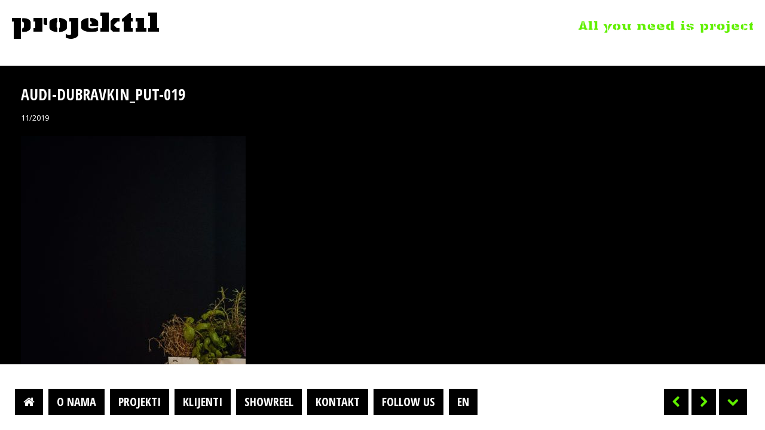

--- FILE ---
content_type: text/html; charset=UTF-8
request_url: https://www.projektil.hr/audi-heart-mind/audi-dubravkin_put-019-2/
body_size: 5056
content:
<!DOCTYPE html PUBLIC "-//W3C//DTD XHTML 1.0 Strict//EN" "//www.w3.org/TR/xhtml1/DTD/xhtml1-strict.dtd">
<html class="no-js">
<head>
<title>audi-dubravkin_put-019 - Projektil</title>
<meta http-equiv="Content-Type" content="text/html; charset=UTF-8"/>
<meta name="description" content="" />
<meta name="robots" content="all">
<meta name="viewport" content="width=device-width,initial-scale=1" />
<meta property="og:title" content="Projektilaudi-dubravkin_put-019 - Projektil"/>
<meta property="og:image" content="https://www.projektil.hr/files/2019/11/audi-dubravkin_put-019-1-96x64.jpg"/>
<meta property="og:site_name" content="Projektil.hr"/>
<meta property="og:description" content=""/>
<link href="//fonts.googleapis.com/css?family=Open+Sans:300italic,400italic,600italic,700italic,800italic,400,300,600,700,800&amp;subset=latin,latin-ext" rel="stylesheet" type="text/css">
<link href="//fonts.googleapis.com/css?family=Open+Sans+Condensed:300,700,300italic&amp;subset=latin,latin-ext" rel="stylesheet" type="text/css">
<script src='//www.projektil.hr/wp-content/cache/www.projektil.hr/wpfc-minified/fi5t6yag/c7b8g.js' type="text/javascript"></script>
<!-- <script type="text/javascript" src="https://www.projektil.hr/wp-content/themes/wprojektil/js/modernizr.custom.js"></script> -->
<!--[if IE]><link rel="stylesheet" type="text/css" href="https://www.projektil.hr/wp-content/themes/wprojektil/css/all-ie-only.css" /><![endif]-->
<!-- <link rel="stylesheet" type="text/css" href="https://www.projektil.hr/wp-content/themes/wprojektil/style.css?v=201610063232339" /> -->
<link rel="stylesheet" type="text/css" href="//www.projektil.hr/wp-content/cache/www.projektil.hr/wpfc-minified/4apon6c/c7b8g.css" media="all"/>
<link rel="stylesheet" type="text/css" href="//cdn.jsdelivr.net/prettyphoto/3.1.6/css/prettyPhoto.css" />
<link rel="shourtcut icon" href="https://www.projektil.hr/wp-content/themes/wprojektil/images/favicon.ico" />
<script type="text/javascript" src="//cdn.jsdelivr.net/g/jquery@1.8.3,jquery.ui@1.11.4,prettyphoto@3.1.6,prettify@1.1,mousewheel@3.1.13,jquery.touchswipe@1.6.18,history.js@1.7.1"></script>
<script src='//www.projektil.hr/wp-content/cache/www.projektil.hr/wpfc-minified/d5fbw3iv/c7b8g.js' type="text/javascript"></script>
<!-- <script type="text/javascript" src="https://www.projektil.hr/wp-content/themes/wprojektil/js/jquery.carouFredSel.js?v=13032017"> </script> -->
<script type="text/javascript">
var doc = document.documentElement;
doc.setAttribute('data-useragent', navigator.userAgent);
$(function(){
$("#social").hover(function() { $("#socbtns").fadeIn();	}, function() { $("#socbtns").fadeOut(); });
localStorage.path = 'audi-dubravkin_put-019-2';
});
</script>
<!-- Google tag (gtag.js) -->
<script async src="https://www.googletagmanager.com/gtag/js?id=G-2BV8K483G7"></script>
<script>
window.dataLayer = window.dataLayer || [];
function gtag(){dataLayer.push(arguments);}
gtag('js', new Date());
gtag('config', 'G-2BV8K483G7');
</script>
<meta name='robots' content='index, follow, max-image-preview:large, max-snippet:-1, max-video-preview:-1' />
<!-- This site is optimized with the Yoast SEO plugin v26.5 - https://yoast.com/wordpress/plugins/seo/ -->
<link rel="canonical" href="https://www.projektil.hr/audi-heart-mind/audi-dubravkin_put-019-2/" />
<meta property="og:locale" content="hr_HR" />
<meta property="og:type" content="article" />
<meta property="og:title" content="audi-dubravkin_put-019 - Projektil" />
<meta property="og:url" content="https://www.projektil.hr/audi-heart-mind/audi-dubravkin_put-019-2/" />
<meta property="og:site_name" content="Projektil" />
<meta property="og:image" content="https://www.projektil.hr/audi-heart-mind/audi-dubravkin_put-019-2" />
<meta property="og:image:width" content="2000" />
<meta property="og:image:height" content="1333" />
<meta property="og:image:type" content="image/jpeg" />
<script type="application/ld+json" class="yoast-schema-graph">{"@context":"https://schema.org","@graph":[{"@type":"WebPage","@id":"https://www.projektil.hr/audi-heart-mind/audi-dubravkin_put-019-2/","url":"https://www.projektil.hr/audi-heart-mind/audi-dubravkin_put-019-2/","name":"audi-dubravkin_put-019 - Projektil","isPartOf":{"@id":"https://www.projektil.hr/#website"},"primaryImageOfPage":{"@id":"https://www.projektil.hr/audi-heart-mind/audi-dubravkin_put-019-2/#primaryimage"},"image":{"@id":"https://www.projektil.hr/audi-heart-mind/audi-dubravkin_put-019-2/#primaryimage"},"thumbnailUrl":"https://www.projektil.hr/files/2019/11/audi-dubravkin_put-019-1.jpg","datePublished":"2019-11-14T09:15:01+00:00","breadcrumb":{"@id":"https://www.projektil.hr/audi-heart-mind/audi-dubravkin_put-019-2/#breadcrumb"},"inLanguage":"hr","potentialAction":[{"@type":"ReadAction","target":["https://www.projektil.hr/audi-heart-mind/audi-dubravkin_put-019-2/"]}]},{"@type":"ImageObject","inLanguage":"hr","@id":"https://www.projektil.hr/audi-heart-mind/audi-dubravkin_put-019-2/#primaryimage","url":"https://www.projektil.hr/files/2019/11/audi-dubravkin_put-019-1.jpg","contentUrl":"https://www.projektil.hr/files/2019/11/audi-dubravkin_put-019-1.jpg","width":2000,"height":1333},{"@type":"BreadcrumbList","@id":"https://www.projektil.hr/audi-heart-mind/audi-dubravkin_put-019-2/#breadcrumb","itemListElement":[{"@type":"ListItem","position":1,"name":"Početna stranica","item":"https://www.projektil.hr/"},{"@type":"ListItem","position":2,"name":"Audi Heart &amp; Mind","item":"https://www.projektil.hr/audi-heart-mind/"},{"@type":"ListItem","position":3,"name":"audi-dubravkin_put-019"}]},{"@type":"WebSite","@id":"https://www.projektil.hr/#website","url":"https://www.projektil.hr/","name":"Projektil","description":"organizacija događanja evenata te izvođenje i navođenje projekata","potentialAction":[{"@type":"SearchAction","target":{"@type":"EntryPoint","urlTemplate":"https://www.projektil.hr/?s={search_term_string}"},"query-input":{"@type":"PropertyValueSpecification","valueRequired":true,"valueName":"search_term_string"}}],"inLanguage":"hr"}]}</script>
<!-- / Yoast SEO plugin. -->
<style id='wp-img-auto-sizes-contain-inline-css' type='text/css'>
img:is([sizes=auto i],[sizes^="auto," i]){contain-intrinsic-size:3000px 1500px}
/*# sourceURL=wp-img-auto-sizes-contain-inline-css */
</style>
<!-- <link rel='stylesheet' id='wp-block-library-css' href='https://www.projektil.hr/wp-includes/css/dist/block-library/style.min.css?ver=6f9f71aefece05538d27725c03e636e7' type='text/css' media='all' /> -->
<link rel="stylesheet" type="text/css" href="//www.projektil.hr/wp-content/cache/www.projektil.hr/wpfc-minified/8n4plgn4/c7b8g.css" media="all"/>
<style id='global-styles-inline-css' type='text/css'>
:root{--wp--preset--aspect-ratio--square: 1;--wp--preset--aspect-ratio--4-3: 4/3;--wp--preset--aspect-ratio--3-4: 3/4;--wp--preset--aspect-ratio--3-2: 3/2;--wp--preset--aspect-ratio--2-3: 2/3;--wp--preset--aspect-ratio--16-9: 16/9;--wp--preset--aspect-ratio--9-16: 9/16;--wp--preset--color--black: #000000;--wp--preset--color--cyan-bluish-gray: #abb8c3;--wp--preset--color--white: #ffffff;--wp--preset--color--pale-pink: #f78da7;--wp--preset--color--vivid-red: #cf2e2e;--wp--preset--color--luminous-vivid-orange: #ff6900;--wp--preset--color--luminous-vivid-amber: #fcb900;--wp--preset--color--light-green-cyan: #7bdcb5;--wp--preset--color--vivid-green-cyan: #00d084;--wp--preset--color--pale-cyan-blue: #8ed1fc;--wp--preset--color--vivid-cyan-blue: #0693e3;--wp--preset--color--vivid-purple: #9b51e0;--wp--preset--gradient--vivid-cyan-blue-to-vivid-purple: linear-gradient(135deg,rgb(6,147,227) 0%,rgb(155,81,224) 100%);--wp--preset--gradient--light-green-cyan-to-vivid-green-cyan: linear-gradient(135deg,rgb(122,220,180) 0%,rgb(0,208,130) 100%);--wp--preset--gradient--luminous-vivid-amber-to-luminous-vivid-orange: linear-gradient(135deg,rgb(252,185,0) 0%,rgb(255,105,0) 100%);--wp--preset--gradient--luminous-vivid-orange-to-vivid-red: linear-gradient(135deg,rgb(255,105,0) 0%,rgb(207,46,46) 100%);--wp--preset--gradient--very-light-gray-to-cyan-bluish-gray: linear-gradient(135deg,rgb(238,238,238) 0%,rgb(169,184,195) 100%);--wp--preset--gradient--cool-to-warm-spectrum: linear-gradient(135deg,rgb(74,234,220) 0%,rgb(151,120,209) 20%,rgb(207,42,186) 40%,rgb(238,44,130) 60%,rgb(251,105,98) 80%,rgb(254,248,76) 100%);--wp--preset--gradient--blush-light-purple: linear-gradient(135deg,rgb(255,206,236) 0%,rgb(152,150,240) 100%);--wp--preset--gradient--blush-bordeaux: linear-gradient(135deg,rgb(254,205,165) 0%,rgb(254,45,45) 50%,rgb(107,0,62) 100%);--wp--preset--gradient--luminous-dusk: linear-gradient(135deg,rgb(255,203,112) 0%,rgb(199,81,192) 50%,rgb(65,88,208) 100%);--wp--preset--gradient--pale-ocean: linear-gradient(135deg,rgb(255,245,203) 0%,rgb(182,227,212) 50%,rgb(51,167,181) 100%);--wp--preset--gradient--electric-grass: linear-gradient(135deg,rgb(202,248,128) 0%,rgb(113,206,126) 100%);--wp--preset--gradient--midnight: linear-gradient(135deg,rgb(2,3,129) 0%,rgb(40,116,252) 100%);--wp--preset--font-size--small: 13px;--wp--preset--font-size--medium: 20px;--wp--preset--font-size--large: 36px;--wp--preset--font-size--x-large: 42px;--wp--preset--spacing--20: 0.44rem;--wp--preset--spacing--30: 0.67rem;--wp--preset--spacing--40: 1rem;--wp--preset--spacing--50: 1.5rem;--wp--preset--spacing--60: 2.25rem;--wp--preset--spacing--70: 3.38rem;--wp--preset--spacing--80: 5.06rem;--wp--preset--shadow--natural: 6px 6px 9px rgba(0, 0, 0, 0.2);--wp--preset--shadow--deep: 12px 12px 50px rgba(0, 0, 0, 0.4);--wp--preset--shadow--sharp: 6px 6px 0px rgba(0, 0, 0, 0.2);--wp--preset--shadow--outlined: 6px 6px 0px -3px rgb(255, 255, 255), 6px 6px rgb(0, 0, 0);--wp--preset--shadow--crisp: 6px 6px 0px rgb(0, 0, 0);}:where(.is-layout-flex){gap: 0.5em;}:where(.is-layout-grid){gap: 0.5em;}body .is-layout-flex{display: flex;}.is-layout-flex{flex-wrap: wrap;align-items: center;}.is-layout-flex > :is(*, div){margin: 0;}body .is-layout-grid{display: grid;}.is-layout-grid > :is(*, div){margin: 0;}:where(.wp-block-columns.is-layout-flex){gap: 2em;}:where(.wp-block-columns.is-layout-grid){gap: 2em;}:where(.wp-block-post-template.is-layout-flex){gap: 1.25em;}:where(.wp-block-post-template.is-layout-grid){gap: 1.25em;}.has-black-color{color: var(--wp--preset--color--black) !important;}.has-cyan-bluish-gray-color{color: var(--wp--preset--color--cyan-bluish-gray) !important;}.has-white-color{color: var(--wp--preset--color--white) !important;}.has-pale-pink-color{color: var(--wp--preset--color--pale-pink) !important;}.has-vivid-red-color{color: var(--wp--preset--color--vivid-red) !important;}.has-luminous-vivid-orange-color{color: var(--wp--preset--color--luminous-vivid-orange) !important;}.has-luminous-vivid-amber-color{color: var(--wp--preset--color--luminous-vivid-amber) !important;}.has-light-green-cyan-color{color: var(--wp--preset--color--light-green-cyan) !important;}.has-vivid-green-cyan-color{color: var(--wp--preset--color--vivid-green-cyan) !important;}.has-pale-cyan-blue-color{color: var(--wp--preset--color--pale-cyan-blue) !important;}.has-vivid-cyan-blue-color{color: var(--wp--preset--color--vivid-cyan-blue) !important;}.has-vivid-purple-color{color: var(--wp--preset--color--vivid-purple) !important;}.has-black-background-color{background-color: var(--wp--preset--color--black) !important;}.has-cyan-bluish-gray-background-color{background-color: var(--wp--preset--color--cyan-bluish-gray) !important;}.has-white-background-color{background-color: var(--wp--preset--color--white) !important;}.has-pale-pink-background-color{background-color: var(--wp--preset--color--pale-pink) !important;}.has-vivid-red-background-color{background-color: var(--wp--preset--color--vivid-red) !important;}.has-luminous-vivid-orange-background-color{background-color: var(--wp--preset--color--luminous-vivid-orange) !important;}.has-luminous-vivid-amber-background-color{background-color: var(--wp--preset--color--luminous-vivid-amber) !important;}.has-light-green-cyan-background-color{background-color: var(--wp--preset--color--light-green-cyan) !important;}.has-vivid-green-cyan-background-color{background-color: var(--wp--preset--color--vivid-green-cyan) !important;}.has-pale-cyan-blue-background-color{background-color: var(--wp--preset--color--pale-cyan-blue) !important;}.has-vivid-cyan-blue-background-color{background-color: var(--wp--preset--color--vivid-cyan-blue) !important;}.has-vivid-purple-background-color{background-color: var(--wp--preset--color--vivid-purple) !important;}.has-black-border-color{border-color: var(--wp--preset--color--black) !important;}.has-cyan-bluish-gray-border-color{border-color: var(--wp--preset--color--cyan-bluish-gray) !important;}.has-white-border-color{border-color: var(--wp--preset--color--white) !important;}.has-pale-pink-border-color{border-color: var(--wp--preset--color--pale-pink) !important;}.has-vivid-red-border-color{border-color: var(--wp--preset--color--vivid-red) !important;}.has-luminous-vivid-orange-border-color{border-color: var(--wp--preset--color--luminous-vivid-orange) !important;}.has-luminous-vivid-amber-border-color{border-color: var(--wp--preset--color--luminous-vivid-amber) !important;}.has-light-green-cyan-border-color{border-color: var(--wp--preset--color--light-green-cyan) !important;}.has-vivid-green-cyan-border-color{border-color: var(--wp--preset--color--vivid-green-cyan) !important;}.has-pale-cyan-blue-border-color{border-color: var(--wp--preset--color--pale-cyan-blue) !important;}.has-vivid-cyan-blue-border-color{border-color: var(--wp--preset--color--vivid-cyan-blue) !important;}.has-vivid-purple-border-color{border-color: var(--wp--preset--color--vivid-purple) !important;}.has-vivid-cyan-blue-to-vivid-purple-gradient-background{background: var(--wp--preset--gradient--vivid-cyan-blue-to-vivid-purple) !important;}.has-light-green-cyan-to-vivid-green-cyan-gradient-background{background: var(--wp--preset--gradient--light-green-cyan-to-vivid-green-cyan) !important;}.has-luminous-vivid-amber-to-luminous-vivid-orange-gradient-background{background: var(--wp--preset--gradient--luminous-vivid-amber-to-luminous-vivid-orange) !important;}.has-luminous-vivid-orange-to-vivid-red-gradient-background{background: var(--wp--preset--gradient--luminous-vivid-orange-to-vivid-red) !important;}.has-very-light-gray-to-cyan-bluish-gray-gradient-background{background: var(--wp--preset--gradient--very-light-gray-to-cyan-bluish-gray) !important;}.has-cool-to-warm-spectrum-gradient-background{background: var(--wp--preset--gradient--cool-to-warm-spectrum) !important;}.has-blush-light-purple-gradient-background{background: var(--wp--preset--gradient--blush-light-purple) !important;}.has-blush-bordeaux-gradient-background{background: var(--wp--preset--gradient--blush-bordeaux) !important;}.has-luminous-dusk-gradient-background{background: var(--wp--preset--gradient--luminous-dusk) !important;}.has-pale-ocean-gradient-background{background: var(--wp--preset--gradient--pale-ocean) !important;}.has-electric-grass-gradient-background{background: var(--wp--preset--gradient--electric-grass) !important;}.has-midnight-gradient-background{background: var(--wp--preset--gradient--midnight) !important;}.has-small-font-size{font-size: var(--wp--preset--font-size--small) !important;}.has-medium-font-size{font-size: var(--wp--preset--font-size--medium) !important;}.has-large-font-size{font-size: var(--wp--preset--font-size--large) !important;}.has-x-large-font-size{font-size: var(--wp--preset--font-size--x-large) !important;}
/*# sourceURL=global-styles-inline-css */
</style>
<style id='classic-theme-styles-inline-css' type='text/css'>
/*! This file is auto-generated */
.wp-block-button__link{color:#fff;background-color:#32373c;border-radius:9999px;box-shadow:none;text-decoration:none;padding:calc(.667em + 2px) calc(1.333em + 2px);font-size:1.125em}.wp-block-file__button{background:#32373c;color:#fff;text-decoration:none}
/*# sourceURL=/wp-includes/css/classic-themes.min.css */
</style>
<meta name="generator" content="WPML ver:4.8.6 stt:22,1;" />
</head>
<body>
<nav class="navmb">
<div id="navmobile" role="navigation">
<a href="#navmobile" title="Prikaži navigaciju">Prikaži navigaciju</a>
<a href="#" title="Sakrij navigaciju">Sakrij navigaciju</a>
<ul class="clearfix">
<li><a href="/">Početna</a></li>
<li><a href="/o-nama">O nama</a></li>
<li><a href="/projekti">Projekti</a></li>
<li><a href="/klijenti">Klijenti</a></li>
<li><a href="/showreel">Showreel</a></li>
<li><a href="/kontakt">Kontakt</a></li>
<li><a href="//www.youtube.com/user/ProjektilEvent" target="_blank">Youtube</a></li>
<li><a href="https://www.facebook.com/projektil.hr" target="_blank">Facebook</a></li>
<li><a href="/en/">English</a></li>
</ul>
</div>
</nav>
<aside class="logo navmb">
<a href="/" >Projektil</a>
</aside>
<nav id="nav" class="pagearrow">
<ul id="horz-nav-ul" class="sf-menu">
<li><a class="ws" href="/"><span data-hover="&#61461;">&#61461;</span></a></li>			<li><a href="/o-nama"><span data-hover="O nama">O nama</span></a></li>
<li><a href="/projekti"><span data-hover="Projekti">Projekti</span></a></li>
<li><a href="/klijenti"><span data-hover="Klijenti">Klijenti</span></a></li>
<li><a href="/showreel"><span data-hover="Showreel">Showreel</span></a></li>
<li><a href="/kontakt"><span data-hover="Kontakt">Kontakt</span></a></li>
<li id="social">
<a href="#"><span data-hover="Follow us">Follow us</span></a>
<div id="socbtns">
<a class="ws" href="//www.youtube.com/user/ProjektilEvent" target="_blank"><span data-hover="&#61798;">&#61798;</span></a>
<a class="ws" href="https://www.facebook.com/projektil.hr" target="_blank"><span data-hover="&#61570;">&#61570;</span></a>
</div>
</li>
<li><a href="/en/"><span data-hover="EN">EN</span></a></li>
<li class="ws nav-right"><a title="projekt" class="trDown tooltip ttp-a-a all-you-need-is-project" href="https://www.projektil.hr/audi-heart-mind/audi-dubravkin_put-019-2/"><span data-hover="&#61560;">&#61560;</span></a></li>
<li class="ws nav-right"><a title="slika" class="tooltip ttp-b all-you-need-is-project" id="tf_next" href="#"><span data-hover="&#61524;">&#61524;</span></a></li>
<li class="ws nav-right"><a title="slika" class="tooltip all-you-need-is-project" id="tf_prev" href="#"><span data-hover="&#61523;">&#61523;</span></a></li>
</ul>
</nav>
<div class="slogan all-you-need-is-project">All you need is project</div>	<div id="c-carousel">
<div id="wrapper">
<div id="text" class="all-you-need-is-project">
<h1>audi-dubravkin_put-019</h1>
<p>11/2019</p>
<p class="attachment"><a href='https://www.projektil.hr/files/2019/11/audi-dubravkin_put-019-1.jpg'><img fetchpriority="high" decoding="async" width="800" height="533" src="https://www.projektil.hr/files/2019/11/audi-dubravkin_put-019-1-800x533.jpg" class="attachment-medium size-medium" alt="" srcset="https://www.projektil.hr/files/2019/11/audi-dubravkin_put-019-1-800x533.jpg 800w, https://www.projektil.hr/files/2019/11/audi-dubravkin_put-019-1-1600x1066.jpg 1600w, https://www.projektil.hr/files/2019/11/audi-dubravkin_put-019-1-96x64.jpg 96w, https://www.projektil.hr/files/2019/11/audi-dubravkin_put-019-1-768x512.jpg 768w, https://www.projektil.hr/files/2019/11/audi-dubravkin_put-019-1-1536x1024.jpg 1536w, https://www.projektil.hr/files/2019/11/audi-dubravkin_put-019-1.jpg 2000w" sizes="(max-width: 800px) 100vw, 800px" /></a></p>
</div>
<div id="carousel">
<div id="d-carousel">
</div>
<a id="tfm_prev" href="#" class="left-ar">&#61523;</a>
<a id="tfm_next" href="#" class="right-ar">&#61524;</a>
</div>
</div>
</div>
<script type="text/javascript" src="https://www.projektil.hr/wp-content/themes/wprojektil/js/single.js?v=13032017"></script>
<script type="speculationrules">
{"prefetch":[{"source":"document","where":{"and":[{"href_matches":"/*"},{"not":{"href_matches":["/wp-*.php","/wp-admin/*","/files/*","/wp-content/*","/wp-content/plugins/*","/wp-content/themes/wprojektil/*","/*\\?(.+)"]}},{"not":{"selector_matches":"a[rel~=\"nofollow\"]"}},{"not":{"selector_matches":".no-prefetch, .no-prefetch a"}}]},"eagerness":"conservative"}]}
</script>
<!-- <script type="text/javascript" src="https://www.projektil.hr/wp-content/themes/wprojektil/js/doubletaptogo.js"></script>
<script>
$( function() {
$( '#navmobile li:has(ul)' ).doubleTapToGo();
});
</script> -->
</body>
</html><!-- Performance optimized by Redis Object Cache. Learn more: https://wprediscache.com -->
<!-- WP Fastest Cache file was created in 0.149 seconds, on December 10, 2025 @ 20:11 --><!-- via php -->

--- FILE ---
content_type: text/css
request_url: https://www.projektil.hr/wp-content/cache/www.projektil.hr/wpfc-minified/4apon6c/c7b8g.css
body_size: 4066
content:
@font-face { font-family: 'WebSymbols'; src: url(//www.projektil.hr/wp-content/themes/wprojektil/fonts/fontawesome-webfont.eot); src: url(//www.projektil.hr/wp-content/themes/wprojektil/fonts/fontawesome-webfont.eot?#iefix) format('embedded-opentype'), url(//www.projektil.hr/wp-content/themes/wprojektil/fonts/fontawesome-webfont.woff) format('woff'), url(//www.projektil.hr/wp-content/themes/wprojektil/fonts/fontawesome-webfont.ttf) format('truetype'), url(//www.projektil.hr/wp-content/themes/wprojektil/fonts/fontawesome-webfont.svg#WebSymbols) format('svg'); font-weight: normal; font-style: normal; }
html, body, div, span, applet, object, iframe, h1, h2, h3, h4, h5, h6, p, blockquote, pre, a, abbr, acronym, address, big, cite, code, del, dfn, em, font, img, ins, kbd, q, s, samp, small, strike, strong, sub, sup, tt, var, dl, dt, dd, ol, ul, li, fieldset, form, label, legend, table, caption, tbody, tfoot, thead, tr, th, td { margin: 0; padding: 0; border: 0; outline: none; font-weight: inherit; font-style: inherit; font-size: 100%; vertical-align: baseline; text-decoration: none; list-style-type: none; }
body { background: #fff; overflow: hidden; }
*, *:after, *::before { -webkit-box-sizing: border-box; -moz-box-sizing: border-box; box-sizing: border-box; }
.ws, .ws * { font-family: 'WebSymbols' !important; font-weight: normal !important; }
html[data-useragent*='MSIE 10.0'] nav li a span::after { display: none !important; }
.tf_bg { width: 100%; height: 100%; position: fixed; top: 0; left: 0; z-index: 16; }
.tf_bg img { position: absolute; top: 0; left: 0; width: 100%; z-index: 1; display: none; }
.tf_content { position: absolute; bottom: 80px; left: 25px; z-index: 20; }
.tf_content a { position: relative; display: inline-block; color: #fff; font: 900 36px 'Open Sans Condensed', sans-serif; text-transform: uppercase; overflow: hidden; }
.tf_content a span { display: block; padding: 3px 12px; background: black; -webkit-transition: -webkit-transform 0.3s; -moz-transition: -moz-transform 0.3s; transition: transform 0.3s; }
.tf_content a::before { position: absolute; top: 0; left: 0; z-index: -1; padding: 3px 12px; width: 100%; height: 100%; background: #fff; color: black; content: attr(data-hover); -webkit-transition: -webkit-transform 0.3s; -moz-transition: -moz-transform 0.3s; transition: transform 0.3s; -webkit-transform: translateX(-25%); }
.tf_content a:hover span,
.tf_content a:focus span { -webkit-transform: translateX(100%); -moz-transform: translateX(100%); transform: translateX(100%); }
.tf_content a:hover::before,
.tf_content a:focus::before { -webkit-transform: translateX(0%); -moz-transform: translateX(0%); transform: translateX(0%); }
.tf_loading{ position:fixed; top:50%; left:50%; margin:-30px 0 0 -30px; width:60px; height:60px; background: #fff url(//www.projektil.hr/wp-content/themes/wprojektil/images/loader.gif) no-repeat center center; z-index:999; opacity:0.7; }
.tf_zoom,
.tf_fullscreen{ width: 20px; height: 20px; position: absolute; top: 6px; right: 6px; cursor: pointer; z-index: 100; opacity: 0.6; background: url(//www.projektil.hr/wp-content/themes/wprojektil/images/icons.png) no-repeat top left; }
.tf_zoom{ background-position: 0px -20px; }
.tf_fullscreen{ background-position: 0px 0; }
.tf_zoom:hover,
.tf_fullscreen:hover{ opacity: 0.9; }
#tf_prev, #tf_next { display: inline-block !important; }
nav { left: 0; position: fixed; bottom: 25px; z-index: 200; width: 100%; }
nav ul { position: relative; padding: 0 25px; }
nav li { font: 900 20px 'Open Sans Condensed', sans-serif; text-transform: uppercase; margin: 0 5px 0 0; display: inline-block; } nav li a {
display: inline-block;
line-height: 44px;
-webkit-perspective: 600px;
-moz-perspective: 600px;
-ms-perspective: 600px;
perspective: 600px;
-webkit-perspective-origin: 50% 50%;
-moz-perspective-origin: 50% 50%;
-ms-perspective-origin: 50% 50%;
perspective-origin: 50% 50%;
}
nav li a span {
display: block;
text-align: center;
position: relative;
padding: 0 14px;
background: black;
color: white;
-webkit-transition: all 400ms ease;
-moz-transition: all 400ms ease;
-ms-transition: all 400ms ease;
transition: all 400ms ease;
-webkit-transform-origin: 50% 0%;
-moz-transform-origin: 50% 0%;
-ms-transform-origin: 50% 0%;
transform-origin: 50% 0%;
-webkit-transform-style: preserve-3d;
-moz-transform-style: preserve-3d;
-ms-transform-style: preserve-3d;
transform-style: preserve-3d;
}
nav li a:hover span {
-webkit-transform: translate3d( 0px, 0px, -30px ) rotateX( 90deg );
-moz-transform: translate3d( 0px, 0px, -30px ) rotateX( 90deg );
-ms-transform: translate3d( 0px, 0px, -30px ) rotateX( 90deg );
transform: translate3d( 0px, 0px, -30px ) rotateX( 90deg );
}
nav li a span::after {
content: attr(data-hover);
display: block;
position: absolute;
top: 100%;
left: 0;
width: 100%;
height: 100%;
color: black;
background: white;
-webkit-transform-origin: 50% 0%;
-moz-transform-origin: 50% 0%;
-ms-transform-origin: 50% 0%;
transform-origin: 50% 0%;
-webkit-transform: translate3d( 0px, 0px, 0px ) rotateX( -90deg );
-moz-transform: translate3d( 0px, 0px, 0px ) rotateX( -90deg );
-ms-transform: translate3d( 0px, 0px, 0px ) rotateX( -90deg );
transform: translate3d( 0px, 0px, 0px ) rotateX( -90deg );
}
#navmobile, .left-ar, .right-ar { display: none; }
#social { position: relative; }
#social #socbtns { position: absolute; display: none; top: -53px; left: 0; height: 53px; }
#social #socbtns a { float: left; }
#social #socbtns a:last-of-type { margin-left: 26px }
nav li a.current_page_item span { background: white; color: black; }
.nav-right { float: right; }
.logo { position: absolute; z-index: 1000; top: 20px; left: 20px; }
.logo a { display: block; position: relative; background: url(//www.projektil.hr/wp-content/themes/wprojektil/images/projektil-logo-black.png) no-repeat; height: 48px; width: 246px; overflow: hidden; text-indent: -999999px; float: left; }
.logo a.home { width: 71px; height: 71px; }
.logo a.make-projects-not-war { background-image: url(//www.projektil.hr/wp-content/themes/wprojektil/images/make-projects-not-war-logo.png); }
.logo a.all-you-need-is-project { background-image: url(//www.projektil.hr/wp-content/themes/wprojektil/images/all-you-need-is-project-logo.png); }
.logo a.give-project-a-chance { background: url(//www.projektil.hr/wp-content/themes/wprojektil/images/give-project-a-chance-logo.png); }
.logo a.logo-two { background: url(//www.projektil.hr/wp-content/themes/wprojektil/images/projektil-logo-two.png); }
.logo a.home:hover { -webkit-animation: all 2.2s linear infinite; -moz-animation: all 2.2s linear infinite; -o-animation: all 2.2s linear infinite; }
@-webkit-keyframes all {
0%   {-webkit-transform: rotateY(0deg);}
100%    {-webkit-transform: rotateY(720deg);}
}
@-moz-keyframes all {
0%   {-moz-transform: rotateY(0deg);}
100%    {-moz-transform: rotateY(720deg);}
}
@-o-keyframes all {
0%   {-o-transform: rotateY(0deg);}
100%    {-o-transform: rotateY(720deg);}
}
.slogan { position: absolute; top: 35px; right: 20px; float: left; width: 292px; background: url(//www.projektil.hr/wp-content/themes/wprojektil/images/give-project-a-chance.png) no-repeat 100% 50%; height: 20px; overflow: hidden; text-indent: -999999px; }
.slogan.make-projects-not-war:not(a) { background-image: url(//www.projektil.hr/wp-content/themes/wprojektil/images/make-projects-not-war.png); }
.slogan.all-you-need-is-project:not(a) { background-image: url(//www.projektil.hr/wp-content/themes/wprojektil/images/all-you-need-is-project.png); }
a.make-projects-not-war span { color: #da0087; }
a.all-you-need-is-project span { color: #61f000; }
a.give-project-a-chance span { color: #00affe; }
#text.make-projects-not-war a { color: #da0087; }
#text.all-you-need-is-project a { color: #61f000; }
#text.give-project-a-chance a { color: #00affe; } html, #c-carousel { height: 100%; }
#c-carousel { min-height: 550px; z-index: 50; }
#c-carousel * { font-size: 14px; color: white; line-height: 22px; }
#wrapper { width: 100%; height: 500px; margin: -250px 0 0 0; position: absolute; left: 0; top: 50%; overflow: hidden; background: #000; }
#text { overflow: auto; font-family: 'Open Sans', sans-serif; background: black; width: 411px; height: 500px; padding: 35px 35px 0 35px; position: absolute; top: 0; left: 0; z-index: 2; }
#text h1 { font-family: 'Open Sans Condensed', sans-serif; font-weight: 900; font-size: 26px; line-height: 26px; margin: 0 0 15px 0; text-transform: uppercase; }
#text p, #text p *:not(br) { font-weight: 400; font-size: 13px; margin: 10px 0; }
#text p strong, #text li strong {font-weight: 900;}
#text ul li {list-style-type: square; margin-left: 30px;}
#wrapper .center { width: 100% !important; text-align: center; }
#navi { position: absolute; top: 0; left: 290px; }
#navi a { background: black; font-family: 'WebSymbols' !important; text-align: center; text-decoration: none; line-height: 30px; display: block; width: 30px; height: 30px; margin-right: 1px; float: left; }
#navi a:hover { background: white; color: black; }
#carousel { height: 500px; overflow: hidden; padding: 0 0 0 410px; z-index: 1; }
#d-carousel > div { height: 500px; float: left; } .projekti-list a { position:relative; display: block; width: 320px; height: 500px; float: left; border-right: 1px dashed #fff; -webkit-transition: all .3s linear; -moz-transition: all .3s linear; -o-transition: all .3s linear; -ms-transition: all .3s linear; transition: all .3s linear; background: url(//www.projektil.hr/wp-content/themes/wprojektil/images/plist-bg.png) no-repeat 0 0; }
.projekti-list a span.title { position: absolute; top: 200px; z-index: 200; padding: 20px; display: block; font: 900 24px/26px 'Open Sans Condensed', sans-serif !important; text-transform: uppercase; }
.projekti-list a span.datum { display: block; font: 14px/18px 'Open Sans', sans-serif; }
.projekti-list a img { position: absolute; clip: rect(0px 280px 180px 0px); width: 280px; margin: 20px 20px 0 20px; }
.projekti-list a:hover { background-position: 0 -500px; }
.projekti-list a:hover span { color: #000 !important; } .clients { width: 314px; height: 500px; float: left; background: #000; }
.client { margin: 11px 5px 0 5px; height: 152px; padding: 30px 86px; background: #fff; display: block; }
.client img { font-size: 0 !important; line-height: 0 !important; }
iframe { width: 889px; height: 500px; }
.view { float: left; overflow: hidden; position: relative; text-align: center; cursor: default; }
.view .mask,.view .content { margin: 0px 5px 0 0px; width: 320px; height: 500px; position: absolute; overflow: hidden; top: 0; left: 0; }
.view img { display: block; position: relative; }
.view h2 { text-transform: uppercase; color: #fff; text-align: center; position: relative; font-size: 17px; padding: 10px; background: rgba(0, 0, 0, 0.8); margin: 20px 0 0 0; }
.view p { font-style: italic; font-size: 12px; position: relative; color: #fff; padding: 10px 20px 20px; text-align: center; }
.tooltip { display: inline; position: relative; }
.tooltip:hover:after { width: 87px; left: 0px; bottom: 44px; background: rgba(0,0,0,1); text-align: center; color: white; font: 12px 'Open Sans', sans-serif; content: attr(title); padding: 5px 15px; position: absolute; z-index: 98; }
.tooltip:hover:before { position: absolute; bottom: 38px; left: 50%; border-style: solid; border-color: #000 transparent; border-width: 6px 6px 0 6px; content: ""; z-index: 99; }
.tooltip.ttp-a-a:hover:after  { width: 99px; }
.tooltip.ttp-a:hover:after  { left: -52px; }
.tooltip.ttp-b:hover:after { left: -46px; }
::-webkit-scrollbar { width: 12px; }
::-webkit-scrollbar-thumb { background: rgba(255,255,255,1); }
::-webkit-scrollbar-thumb:window-inactive {	background: rgba(255,255,255,0.4); }
.clear:before, .clear:after {
content: "\0020";
display: block;
height: 0;
overflow: hidden;
}
.clear:after {
clear: both;
}
@media only screen and (device-width: 768px),only screen and (max-width: 1024px) {
#text { height: 500px; }
#carousel { height: 500px; }
#wrapper { height: 500px }
}
#navmobile {
width: 60em; position: absolute;
top: 25%;
left: 50%;
margin-left: -30em; }
#navmobile > a {
display: none;
}
#navmobile li {
position: relative;
text-align: center;
}
#navmobile li a {
color: #fff;
display: block;
font-size: 1em;
line-height: 1.5em;
}
#navmobile li a:active {
background-color: #666 !important;
}
#navmobile li a:hover
{
color: #666;
}
#navmobile span:after {
width: 0;
height: 0;
border: 0.313em solid transparent; border-bottom: none;
border-top-color: #efa585;
content: '';
vertical-align: middle;
display: inline-block;
position: relative;
right: -0.313em; } #navmobile > ul {
height: 3.75em; background-color: black;
}
#navmobile > ul > li {
width: 25%;
height: 100%;
float: left;
}
#navmobile > ul > li > a {
height: 100%;
text-align: center;
}
#navmobile > ul > li:not( :last-child ) > a {
border-right: 1px solid black;
}
#navmobile > ul > li:hover > a,
#navmobile > ul:not( :hover ) > li.active > a {
background-color: black;
}
@media only screen and ( max-width: 64em ) {
nav ul { padding: 0 0 0 5px; }
iframe { width: 600px; }
}
@media only screen and ( max-width: 62.5em ) {
body { overflow: auto; background: black; }
.tf_content { bottom: 25px; }
.tf_content a { font-size: 1.3em; }
.logo { top: 25px; right: 21px; left: inherit; position: fixed; z-index: 120; }
.logo a { background: url(//www.projektil.hr/wp-content/themes/wprojektil/images/projektil-logo-black-mobile.png) no-repeat; width: 180px;height: 35px; }
#text { width: 100% !important; }
.projekti-list a span.title { width: 100%; color: black !important; z-index: 90; }
.projekti-list a { background: white; border-right: none; width: 100%; }
.projekti-list a span.datum { color: black !important; }
#c-carousel { min-height: inherit; height: auto; padding: 25px; margin-top: 115px; }
#wrapper, #text { height: auto; margin: 0; position: inherit; overflow: auto; padding: 0; left: auto; top: auto; }
#carousel { height: auto; overflow: auto; padding: 0; }
.slogan { display: none; }
nav { padding: 25px; top: 0; bottom: inherit; }
nav ul { padding: 0; }
.caroufredsel_wrapper { width: 100%!important; height: auto!important; }
.caroufredsel_wrapper #d-carousel { position: static!important; width: 100%!important; height: auto!important; }
.caroufredsel_wrapper #d-carousel > div { height: auto!important; }
.caroufredsel_wrapper .projekti-list { position: static!important; width: 100%!important; }
.caroufredsel_wrapper .projekti-list a { height: auto!important; }
.caroufredsel_wrapper .projekti-list a img { position: static!important; width: 100%!important; margin: 0px!important; }
.caroufredsel_wrapper .projekti-list a span.title { padding: 10px 20px 20px 20px!important; width: 100%!important; position: static!important; }
#carousel .left-ar,
#carousel .right-ar,
#c-carousel .left-ar,
#c-carousel .right-ar { display: none!important; }
.caroufredsel_wrapper .clients { width: 33.333333333334%!important; height: auto!important; }
.caroufredsel_wrapper .clients .client { margin: 10px 0px!important; height: auto!important; text-align: center!important; width: 100%!important; float: left!important; padding: 0px!important; }
iframe { width: 100%!important; height: auto!important; }
.homearrow { top: 90px; z-index: 99; }
.homearrow ul li { display: none; }
.homearrow ul .nav-right { display: inline-block; float: left; }
.pagearrow { display: none; }
#navmobile
{
display: block;
width: 100%;
position: relative;
margin: 0;
top: auto;
left: auto;
z-index: 150;
}
.navmb #navmobile > a { width: 2.125em; height: 2.125em; }
#navmobile > a {
width: 3.875em; height: 3.875em; text-align: left;
text-indent: -9999px;
background-color: black;
position: relative;
z-index: 150;
}
#navmobile > a:before,
#navmobile > a:after {
position: absolute;
border: 2px solid #fff;
top: 35%;
left: 25%;
right: 25%;
content: '';
}
#navmobile > a:after {
top: 60%;
}
#navmobile:not( :target ) > a:first-of-type,
#navmobile:target > a:last-of-type {
display: block;
} #navmobile > ul {
height: auto;
display: none;
position: absolute;
left: 0;
right: 0;
}
#navmobile:target > ul {
display: block;
}
#navmobile > ul > li {
width: 100%;
float: none;
}
#navmobile > ul > li > a {
height: auto;
text-align: left;
padding: 2px 0.833em; }
#navmobile > ul > li:not( :last-child ) > a {
border-right: none;
border-bottom: 1px solid white;
}
nav.navmb { background: white; z-index: 100; }
.clients { background: white; }
.client { padding: 30px 66px; }
}
@media only screen and ( max-width: 40em ) {
.caroufredsel_wrapper .clients { width: 100%!important; height: auto!important; }
.caroufredsel_wrapper .clients .client { height: auto!important; text-align: center!important; width: 100%!important; float: left!important; padding: 0px!important; }
#carousel, #c-carousel { position: relative; }
#carousel .left-ar, #c-carousel .left-ar {
display: block;
color: white;
font-size: 20px;
z-index: 2000;
position: absolute;
top: 30px;
left: 0;
font-family: 'WebSymbols' !important;
font-weight: normal !important;
padding: 50px 50px 50px 5px;
}
#carousel .right-ar, #c-carousel .right-ar {
display: block;
color: white;
font-size: 20px;
z-index: 2000;
position: absolute;
top: 30px;
right: 0;
font-family: 'WebSymbols' !important;
font-weight: normal !important;
padding: 50px 5px 50px 50px;
}
#c-carousel .left-ar, #c-carousel .right-ar  { top: 55px; }
.caroufredsel_wrapper { height: 300px; }
.navmb { padding: 15px 25px; }
.logo.navmb { top: 0; }
#c-carousel { margin-top: 62px; }
}
@media only screen and ( max-width: 30em ) {
.client { padding: 30px 136px; }
.inside-img { width: 430px; height: auto; }
}
@media only screen and ( max-width: 20em ) {
.client { padding: 30px 66px; }
.inside-img { width: 270px; height: auto; }
}
@media only screen
and (min-device-width : 20em)
and (max-device-width : 35.5em)
and (orientation : portrait) {
#carousel .left-ar, #carousel .right-ar  { top: 30px; }
}